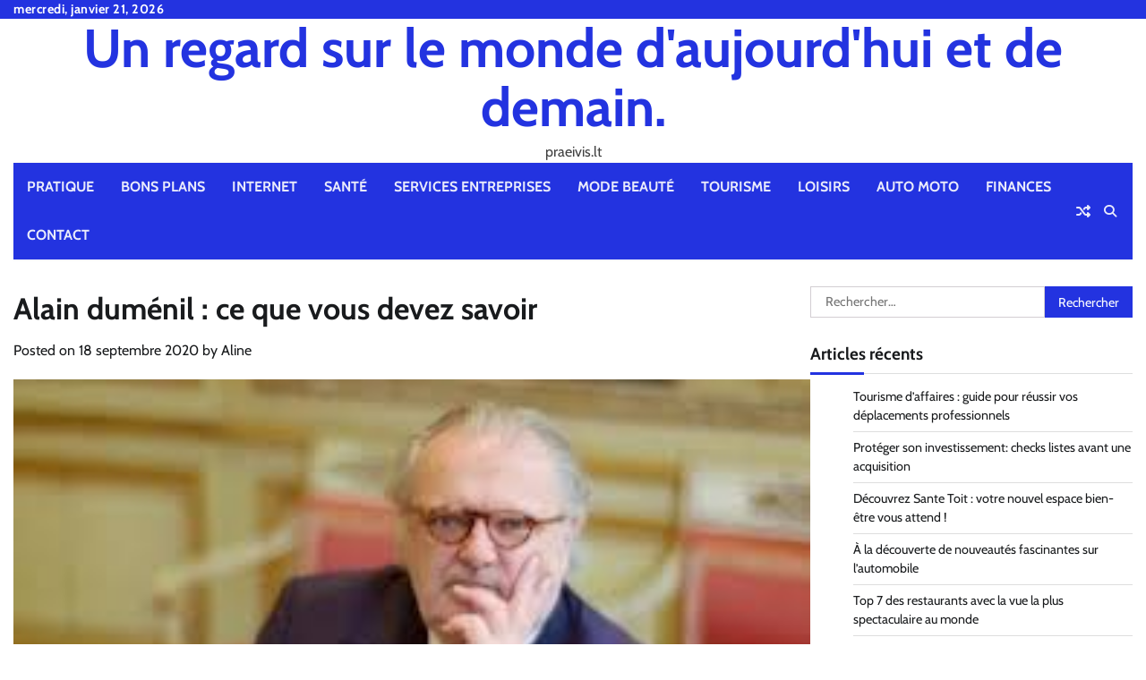

--- FILE ---
content_type: text/html; charset=UTF-8
request_url: https://praeivis.lt/alain-dumenil-ce-que-vous-devez-savoir/
body_size: 14206
content:
<!doctype html>
<html dir="ltr" lang="fr-FR" prefix="og: https://ogp.me/ns#">
<head>
	<meta charset="UTF-8">
	<meta name="viewport" content="width=device-width, initial-scale=1">
	<link rel="profile" href="https://gmpg.org/xfn/11">

	<title>Alain duménil : ce que vous devez savoir - praeivis.lt</title>

		<!-- All in One SEO 4.9.3 - aioseo.com -->
	<meta name="description" content="Âgé de 71 ans et né à Neuilly-sur-Seine, Alain Duménil est le cliché parfait de l’homme d’affaires accompli qui, grâce à son don d’investir dans le marché immobilier, a réussi à monter très haut. Homme discret, c’est un magnat de la finance avec une fortune estimée à plus de 400 millions d’euros. Selon le magazine" />
	<meta name="robots" content="max-image-preview:large" />
	<meta name="author" content="Aline"/>
	<meta name="google-site-verification" content="Dgx0MM5enmG4xrlosdlQCUJZlL5EPqov5PcZw7zir5M" />
	<link rel="canonical" href="https://praeivis.lt/alain-dumenil-ce-que-vous-devez-savoir/" />
	<meta name="generator" content="All in One SEO (AIOSEO) 4.9.3" />
		<meta property="og:locale" content="fr_FR" />
		<meta property="og:site_name" content="Un regard sur le monde d&#039;aujourd&#039;hui et de demain. - praeivis.lt" />
		<meta property="og:type" content="article" />
		<meta property="og:title" content="Alain duménil : ce que vous devez savoir - praeivis.lt" />
		<meta property="og:description" content="Âgé de 71 ans et né à Neuilly-sur-Seine, Alain Duménil est le cliché parfait de l’homme d’affaires accompli qui, grâce à son don d’investir dans le marché immobilier, a réussi à monter très haut. Homme discret, c’est un magnat de la finance avec une fortune estimée à plus de 400 millions d’euros. Selon le magazine" />
		<meta property="og:url" content="https://praeivis.lt/alain-dumenil-ce-que-vous-devez-savoir/" />
		<meta property="article:published_time" content="2020-09-18T17:51:58+00:00" />
		<meta property="article:modified_time" content="2020-09-22T17:54:24+00:00" />
		<meta name="twitter:card" content="summary_large_image" />
		<meta name="twitter:title" content="Alain duménil : ce que vous devez savoir - praeivis.lt" />
		<meta name="twitter:description" content="Âgé de 71 ans et né à Neuilly-sur-Seine, Alain Duménil est le cliché parfait de l’homme d’affaires accompli qui, grâce à son don d’investir dans le marché immobilier, a réussi à monter très haut. Homme discret, c’est un magnat de la finance avec une fortune estimée à plus de 400 millions d’euros. Selon le magazine" />
		<script type="application/ld+json" class="aioseo-schema">
			{"@context":"https:\/\/schema.org","@graph":[{"@type":"BlogPosting","@id":"https:\/\/praeivis.lt\/alain-dumenil-ce-que-vous-devez-savoir\/#blogposting","name":"Alain dum\u00e9nil : ce que vous devez savoir - praeivis.lt","headline":"Alain dum\u00e9nil : ce que vous devez savoir","author":{"@id":"##author"},"publisher":{"@id":"https:\/\/praeivis.lt\/#organization"},"image":{"@type":"ImageObject","url":"https:\/\/praeivis.lt\/wp-content\/uploads\/2020\/09\/Alain-dumenil-ce-que-vous-devez-savoir.jpg","width":275,"height":183,"caption":"Alain dum\u00e9nil : ce que vous devez savoir"},"datePublished":"2020-09-18T19:51:58+02:00","dateModified":"2020-09-22T19:54:24+02:00","inLanguage":"fr-FR","mainEntityOfPage":{"@id":"https:\/\/praeivis.lt\/alain-dumenil-ce-que-vous-devez-savoir\/#webpage"},"isPartOf":{"@id":"https:\/\/praeivis.lt\/alain-dumenil-ce-que-vous-devez-savoir\/#webpage"},"articleSection":"Pratique"},{"@type":"BreadcrumbList","@id":"https:\/\/praeivis.lt\/alain-dumenil-ce-que-vous-devez-savoir\/#breadcrumblist","itemListElement":[{"@type":"ListItem","@id":"https:\/\/praeivis.lt#listItem","position":1,"name":"Accueil","item":"https:\/\/praeivis.lt","nextItem":{"@type":"ListItem","@id":"https:\/\/praeivis.lt\/category\/pratique\/#listItem","name":"Pratique"}},{"@type":"ListItem","@id":"https:\/\/praeivis.lt\/category\/pratique\/#listItem","position":2,"name":"Pratique","item":"https:\/\/praeivis.lt\/category\/pratique\/","nextItem":{"@type":"ListItem","@id":"https:\/\/praeivis.lt\/alain-dumenil-ce-que-vous-devez-savoir\/#listItem","name":"Alain dum\u00e9nil : ce que vous devez savoir"},"previousItem":{"@type":"ListItem","@id":"https:\/\/praeivis.lt#listItem","name":"Accueil"}},{"@type":"ListItem","@id":"https:\/\/praeivis.lt\/alain-dumenil-ce-que-vous-devez-savoir\/#listItem","position":3,"name":"Alain dum\u00e9nil : ce que vous devez savoir","previousItem":{"@type":"ListItem","@id":"https:\/\/praeivis.lt\/category\/pratique\/#listItem","name":"Pratique"}}]},{"@type":"Organization","@id":"https:\/\/praeivis.lt\/#organization","name":"Un regard sur le monde d'aujourd'hui et de demain.","description":"praeivis.lt","url":"https:\/\/praeivis.lt\/","logo":{"@type":"ImageObject","url":"https:\/\/praeivis.lt\/wp-content\/uploads\/2018\/11\/abstract-267046_1280-e1636016113236.png","@id":"https:\/\/praeivis.lt\/alain-dumenil-ce-que-vous-devez-savoir\/#organizationLogo","width":250,"height":188,"caption":"fond"},"image":{"@id":"https:\/\/praeivis.lt\/alain-dumenil-ce-que-vous-devez-savoir\/#organizationLogo"}},{"@type":"Person","@id":"##author","url":"#","name":"Aline"},{"@type":"WebPage","@id":"https:\/\/praeivis.lt\/alain-dumenil-ce-que-vous-devez-savoir\/#webpage","url":"https:\/\/praeivis.lt\/alain-dumenil-ce-que-vous-devez-savoir\/","name":"Alain dum\u00e9nil : ce que vous devez savoir - praeivis.lt","description":"\u00c2g\u00e9 de 71 ans et n\u00e9 \u00e0 Neuilly-sur-Seine, Alain Dum\u00e9nil est le clich\u00e9 parfait de l\u2019homme d\u2019affaires accompli qui, gr\u00e2ce \u00e0 son don d\u2019investir dans le march\u00e9 immobilier, a r\u00e9ussi \u00e0 monter tr\u00e8s haut. Homme discret, c\u2019est un magnat de la finance avec une fortune estim\u00e9e \u00e0 plus de 400 millions d\u2019euros. Selon le magazine","inLanguage":"fr-FR","isPartOf":{"@id":"https:\/\/praeivis.lt\/#website"},"breadcrumb":{"@id":"https:\/\/praeivis.lt\/alain-dumenil-ce-que-vous-devez-savoir\/#breadcrumblist"},"author":{"@id":"##author"},"creator":{"@id":"##author"},"image":{"@type":"ImageObject","url":"https:\/\/praeivis.lt\/wp-content\/uploads\/2020\/09\/Alain-dumenil-ce-que-vous-devez-savoir.jpg","@id":"https:\/\/praeivis.lt\/alain-dumenil-ce-que-vous-devez-savoir\/#mainImage","width":275,"height":183,"caption":"Alain dum\u00e9nil : ce que vous devez savoir"},"primaryImageOfPage":{"@id":"https:\/\/praeivis.lt\/alain-dumenil-ce-que-vous-devez-savoir\/#mainImage"},"datePublished":"2020-09-18T19:51:58+02:00","dateModified":"2020-09-22T19:54:24+02:00"},{"@type":"WebSite","@id":"https:\/\/praeivis.lt\/#website","url":"https:\/\/praeivis.lt\/","name":"Un regard sur le monde d'aujourd'hui et de demain.","description":"praeivis.lt","inLanguage":"fr-FR","publisher":{"@id":"https:\/\/praeivis.lt\/#organization"}}]}
		</script>
		<!-- All in One SEO -->

<link rel='dns-prefetch' href='//www.googletagmanager.com' />
<link rel="alternate" type="application/rss+xml" title="Un regard sur le monde d&#039;aujourd&#039;hui et de demain. &raquo; Flux" href="https://praeivis.lt/feed/" />
<link rel="alternate" type="application/rss+xml" title="Un regard sur le monde d&#039;aujourd&#039;hui et de demain. &raquo; Flux des commentaires" href="https://praeivis.lt/comments/feed/" />
<link rel="alternate" type="application/rss+xml" title="Un regard sur le monde d&#039;aujourd&#039;hui et de demain. &raquo; Alain duménil : ce que vous devez savoir Flux des commentaires" href="https://praeivis.lt/alain-dumenil-ce-que-vous-devez-savoir/feed/" />
<link rel="alternate" title="oEmbed (JSON)" type="application/json+oembed" href="https://praeivis.lt/wp-json/oembed/1.0/embed?url=https%3A%2F%2Fpraeivis.lt%2Falain-dumenil-ce-que-vous-devez-savoir%2F" />
<link rel="alternate" title="oEmbed (XML)" type="text/xml+oembed" href="https://praeivis.lt/wp-json/oembed/1.0/embed?url=https%3A%2F%2Fpraeivis.lt%2Falain-dumenil-ce-que-vous-devez-savoir%2F&#038;format=xml" />
<style id='wp-img-auto-sizes-contain-inline-css'>
img:is([sizes=auto i],[sizes^="auto," i]){contain-intrinsic-size:3000px 1500px}
/*# sourceURL=wp-img-auto-sizes-contain-inline-css */
</style>

<link rel='stylesheet' id='flex-posts-css' href='https://praeivis.lt/wp-content/plugins/flex-posts/public/css/flex-posts.min.css?ver=1.12.0' media='all' />
<style id='wp-emoji-styles-inline-css'>

	img.wp-smiley, img.emoji {
		display: inline !important;
		border: none !important;
		box-shadow: none !important;
		height: 1em !important;
		width: 1em !important;
		margin: 0 0.07em !important;
		vertical-align: -0.1em !important;
		background: none !important;
		padding: 0 !important;
	}
/*# sourceURL=wp-emoji-styles-inline-css */
</style>
<style id='classic-theme-styles-inline-css'>
/*! This file is auto-generated */
.wp-block-button__link{color:#fff;background-color:#32373c;border-radius:9999px;box-shadow:none;text-decoration:none;padding:calc(.667em + 2px) calc(1.333em + 2px);font-size:1.125em}.wp-block-file__button{background:#32373c;color:#fff;text-decoration:none}
/*# sourceURL=/wp-includes/css/classic-themes.min.css */
</style>
<link rel='stylesheet' id='widgetopts-styles-css' href='https://praeivis.lt/wp-content/plugins/widget-options/assets/css/widget-options.css?ver=4.1.3' media='all' />
<link rel='stylesheet' id='random-news-fonts-css' href='https://praeivis.lt/wp-content/fonts/ee786ec19ab888943955dee0b7035a1f.css' media='all' />
<link rel='stylesheet' id='random-news-slick-style-css' href='https://praeivis.lt/wp-content/themes/random-news/assets/css/slick.min.css?ver=1.8.0' media='all' />
<link rel='stylesheet' id='random-news-fontawesome-style-css' href='https://praeivis.lt/wp-content/themes/random-news/assets/css/fontawesome.min.css?ver=6.4.2' media='all' />
<link rel='stylesheet' id='random-news-endless-river-style-css' href='https://praeivis.lt/wp-content/themes/random-news/assets/css/endless-river.min.css?ver=1.8.0' media='all' />
<link rel='stylesheet' id='random-news-blocks-style-css' href='https://praeivis.lt/wp-content/themes/random-news/assets/css/blocks.min.css?ver=a83e0b9ab5b61d4322914d39e28d9692' media='all' />
<link rel='stylesheet' id='random-news-style-css' href='https://praeivis.lt/wp-content/themes/random-news/style.css?ver=1.0.5' media='all' />
<script src="https://praeivis.lt/wp-includes/js/jquery/jquery.min.js?ver=3.7.1" id="jquery-core-js"></script>
<script src="https://praeivis.lt/wp-includes/js/jquery/jquery-migrate.min.js?ver=3.4.1" id="jquery-migrate-js"></script>

<!-- Extrait de code de la balise Google (gtag.js) ajouté par Site Kit -->
<!-- Extrait Google Analytics ajouté par Site Kit -->
<script src="https://www.googletagmanager.com/gtag/js?id=G-V9P7M0SHKS" id="google_gtagjs-js" async></script>
<script id="google_gtagjs-js-after">
window.dataLayer = window.dataLayer || [];function gtag(){dataLayer.push(arguments);}
gtag("set","linker",{"domains":["praeivis.lt"]});
gtag("js", new Date());
gtag("set", "developer_id.dZTNiMT", true);
gtag("config", "G-V9P7M0SHKS");
//# sourceURL=google_gtagjs-js-after
</script>
<link rel="https://api.w.org/" href="https://praeivis.lt/wp-json/" /><link rel="alternate" title="JSON" type="application/json" href="https://praeivis.lt/wp-json/wp/v2/posts/711" /><!-- Advance Canonical URL (Basic) --><link rel="canonical" href="https://praeivis.lt/alain-dumenil-ce-que-vous-devez-savoir/"><!-- Advance Canonical URL --><meta name="generator" content="Site Kit by Google 1.170.0" /><link rel="pingback" href="https://praeivis.lt/xmlrpc.php">
<style type="text/css" id="breadcrumb-trail-css">.trail-items li:not(:last-child):after {content: "/";}</style>
	<style type="text/css">

		/* Site title and tagline color css */
		.site-title a{
			color: #2333e0;
		}
		.site-description {
			color: #404040;
		}
		/* End Site title and tagline color css */

		/*Typography CSS*/

		
		
		
		
	/*End Typography CSS*/

</style>

	<style>.recentcomments a{display:inline !important;padding:0 !important;margin:0 !important;}</style><link rel="icon" href="https://praeivis.lt/wp-content/uploads/2021/07/cropped-Tout-savoir-sur-lhebergement-Odoo-3-e1630316965641-32x32.jpg" sizes="32x32" />
<link rel="icon" href="https://praeivis.lt/wp-content/uploads/2021/07/cropped-Tout-savoir-sur-lhebergement-Odoo-3-e1630316965641-192x192.jpg" sizes="192x192" />
<link rel="apple-touch-icon" href="https://praeivis.lt/wp-content/uploads/2021/07/cropped-Tout-savoir-sur-lhebergement-Odoo-3-e1630316965641-180x180.jpg" />
<meta name="msapplication-TileImage" content="https://praeivis.lt/wp-content/uploads/2021/07/cropped-Tout-savoir-sur-lhebergement-Odoo-3-e1630316965641-270x270.jpg" />
<style id='global-styles-inline-css'>
:root{--wp--preset--aspect-ratio--square: 1;--wp--preset--aspect-ratio--4-3: 4/3;--wp--preset--aspect-ratio--3-4: 3/4;--wp--preset--aspect-ratio--3-2: 3/2;--wp--preset--aspect-ratio--2-3: 2/3;--wp--preset--aspect-ratio--16-9: 16/9;--wp--preset--aspect-ratio--9-16: 9/16;--wp--preset--color--black: #000000;--wp--preset--color--cyan-bluish-gray: #abb8c3;--wp--preset--color--white: #ffffff;--wp--preset--color--pale-pink: #f78da7;--wp--preset--color--vivid-red: #cf2e2e;--wp--preset--color--luminous-vivid-orange: #ff6900;--wp--preset--color--luminous-vivid-amber: #fcb900;--wp--preset--color--light-green-cyan: #7bdcb5;--wp--preset--color--vivid-green-cyan: #00d084;--wp--preset--color--pale-cyan-blue: #8ed1fc;--wp--preset--color--vivid-cyan-blue: #0693e3;--wp--preset--color--vivid-purple: #9b51e0;--wp--preset--gradient--vivid-cyan-blue-to-vivid-purple: linear-gradient(135deg,rgb(6,147,227) 0%,rgb(155,81,224) 100%);--wp--preset--gradient--light-green-cyan-to-vivid-green-cyan: linear-gradient(135deg,rgb(122,220,180) 0%,rgb(0,208,130) 100%);--wp--preset--gradient--luminous-vivid-amber-to-luminous-vivid-orange: linear-gradient(135deg,rgb(252,185,0) 0%,rgb(255,105,0) 100%);--wp--preset--gradient--luminous-vivid-orange-to-vivid-red: linear-gradient(135deg,rgb(255,105,0) 0%,rgb(207,46,46) 100%);--wp--preset--gradient--very-light-gray-to-cyan-bluish-gray: linear-gradient(135deg,rgb(238,238,238) 0%,rgb(169,184,195) 100%);--wp--preset--gradient--cool-to-warm-spectrum: linear-gradient(135deg,rgb(74,234,220) 0%,rgb(151,120,209) 20%,rgb(207,42,186) 40%,rgb(238,44,130) 60%,rgb(251,105,98) 80%,rgb(254,248,76) 100%);--wp--preset--gradient--blush-light-purple: linear-gradient(135deg,rgb(255,206,236) 0%,rgb(152,150,240) 100%);--wp--preset--gradient--blush-bordeaux: linear-gradient(135deg,rgb(254,205,165) 0%,rgb(254,45,45) 50%,rgb(107,0,62) 100%);--wp--preset--gradient--luminous-dusk: linear-gradient(135deg,rgb(255,203,112) 0%,rgb(199,81,192) 50%,rgb(65,88,208) 100%);--wp--preset--gradient--pale-ocean: linear-gradient(135deg,rgb(255,245,203) 0%,rgb(182,227,212) 50%,rgb(51,167,181) 100%);--wp--preset--gradient--electric-grass: linear-gradient(135deg,rgb(202,248,128) 0%,rgb(113,206,126) 100%);--wp--preset--gradient--midnight: linear-gradient(135deg,rgb(2,3,129) 0%,rgb(40,116,252) 100%);--wp--preset--font-size--small: 12px;--wp--preset--font-size--medium: 20px;--wp--preset--font-size--large: 36px;--wp--preset--font-size--x-large: 42px;--wp--preset--font-size--regular: 16px;--wp--preset--font-size--larger: 36px;--wp--preset--font-size--huge: 48px;--wp--preset--spacing--20: 0.44rem;--wp--preset--spacing--30: 0.67rem;--wp--preset--spacing--40: 1rem;--wp--preset--spacing--50: 1.5rem;--wp--preset--spacing--60: 2.25rem;--wp--preset--spacing--70: 3.38rem;--wp--preset--spacing--80: 5.06rem;--wp--preset--shadow--natural: 6px 6px 9px rgba(0, 0, 0, 0.2);--wp--preset--shadow--deep: 12px 12px 50px rgba(0, 0, 0, 0.4);--wp--preset--shadow--sharp: 6px 6px 0px rgba(0, 0, 0, 0.2);--wp--preset--shadow--outlined: 6px 6px 0px -3px rgb(255, 255, 255), 6px 6px rgb(0, 0, 0);--wp--preset--shadow--crisp: 6px 6px 0px rgb(0, 0, 0);}:where(.is-layout-flex){gap: 0.5em;}:where(.is-layout-grid){gap: 0.5em;}body .is-layout-flex{display: flex;}.is-layout-flex{flex-wrap: wrap;align-items: center;}.is-layout-flex > :is(*, div){margin: 0;}body .is-layout-grid{display: grid;}.is-layout-grid > :is(*, div){margin: 0;}:where(.wp-block-columns.is-layout-flex){gap: 2em;}:where(.wp-block-columns.is-layout-grid){gap: 2em;}:where(.wp-block-post-template.is-layout-flex){gap: 1.25em;}:where(.wp-block-post-template.is-layout-grid){gap: 1.25em;}.has-black-color{color: var(--wp--preset--color--black) !important;}.has-cyan-bluish-gray-color{color: var(--wp--preset--color--cyan-bluish-gray) !important;}.has-white-color{color: var(--wp--preset--color--white) !important;}.has-pale-pink-color{color: var(--wp--preset--color--pale-pink) !important;}.has-vivid-red-color{color: var(--wp--preset--color--vivid-red) !important;}.has-luminous-vivid-orange-color{color: var(--wp--preset--color--luminous-vivid-orange) !important;}.has-luminous-vivid-amber-color{color: var(--wp--preset--color--luminous-vivid-amber) !important;}.has-light-green-cyan-color{color: var(--wp--preset--color--light-green-cyan) !important;}.has-vivid-green-cyan-color{color: var(--wp--preset--color--vivid-green-cyan) !important;}.has-pale-cyan-blue-color{color: var(--wp--preset--color--pale-cyan-blue) !important;}.has-vivid-cyan-blue-color{color: var(--wp--preset--color--vivid-cyan-blue) !important;}.has-vivid-purple-color{color: var(--wp--preset--color--vivid-purple) !important;}.has-black-background-color{background-color: var(--wp--preset--color--black) !important;}.has-cyan-bluish-gray-background-color{background-color: var(--wp--preset--color--cyan-bluish-gray) !important;}.has-white-background-color{background-color: var(--wp--preset--color--white) !important;}.has-pale-pink-background-color{background-color: var(--wp--preset--color--pale-pink) !important;}.has-vivid-red-background-color{background-color: var(--wp--preset--color--vivid-red) !important;}.has-luminous-vivid-orange-background-color{background-color: var(--wp--preset--color--luminous-vivid-orange) !important;}.has-luminous-vivid-amber-background-color{background-color: var(--wp--preset--color--luminous-vivid-amber) !important;}.has-light-green-cyan-background-color{background-color: var(--wp--preset--color--light-green-cyan) !important;}.has-vivid-green-cyan-background-color{background-color: var(--wp--preset--color--vivid-green-cyan) !important;}.has-pale-cyan-blue-background-color{background-color: var(--wp--preset--color--pale-cyan-blue) !important;}.has-vivid-cyan-blue-background-color{background-color: var(--wp--preset--color--vivid-cyan-blue) !important;}.has-vivid-purple-background-color{background-color: var(--wp--preset--color--vivid-purple) !important;}.has-black-border-color{border-color: var(--wp--preset--color--black) !important;}.has-cyan-bluish-gray-border-color{border-color: var(--wp--preset--color--cyan-bluish-gray) !important;}.has-white-border-color{border-color: var(--wp--preset--color--white) !important;}.has-pale-pink-border-color{border-color: var(--wp--preset--color--pale-pink) !important;}.has-vivid-red-border-color{border-color: var(--wp--preset--color--vivid-red) !important;}.has-luminous-vivid-orange-border-color{border-color: var(--wp--preset--color--luminous-vivid-orange) !important;}.has-luminous-vivid-amber-border-color{border-color: var(--wp--preset--color--luminous-vivid-amber) !important;}.has-light-green-cyan-border-color{border-color: var(--wp--preset--color--light-green-cyan) !important;}.has-vivid-green-cyan-border-color{border-color: var(--wp--preset--color--vivid-green-cyan) !important;}.has-pale-cyan-blue-border-color{border-color: var(--wp--preset--color--pale-cyan-blue) !important;}.has-vivid-cyan-blue-border-color{border-color: var(--wp--preset--color--vivid-cyan-blue) !important;}.has-vivid-purple-border-color{border-color: var(--wp--preset--color--vivid-purple) !important;}.has-vivid-cyan-blue-to-vivid-purple-gradient-background{background: var(--wp--preset--gradient--vivid-cyan-blue-to-vivid-purple) !important;}.has-light-green-cyan-to-vivid-green-cyan-gradient-background{background: var(--wp--preset--gradient--light-green-cyan-to-vivid-green-cyan) !important;}.has-luminous-vivid-amber-to-luminous-vivid-orange-gradient-background{background: var(--wp--preset--gradient--luminous-vivid-amber-to-luminous-vivid-orange) !important;}.has-luminous-vivid-orange-to-vivid-red-gradient-background{background: var(--wp--preset--gradient--luminous-vivid-orange-to-vivid-red) !important;}.has-very-light-gray-to-cyan-bluish-gray-gradient-background{background: var(--wp--preset--gradient--very-light-gray-to-cyan-bluish-gray) !important;}.has-cool-to-warm-spectrum-gradient-background{background: var(--wp--preset--gradient--cool-to-warm-spectrum) !important;}.has-blush-light-purple-gradient-background{background: var(--wp--preset--gradient--blush-light-purple) !important;}.has-blush-bordeaux-gradient-background{background: var(--wp--preset--gradient--blush-bordeaux) !important;}.has-luminous-dusk-gradient-background{background: var(--wp--preset--gradient--luminous-dusk) !important;}.has-pale-ocean-gradient-background{background: var(--wp--preset--gradient--pale-ocean) !important;}.has-electric-grass-gradient-background{background: var(--wp--preset--gradient--electric-grass) !important;}.has-midnight-gradient-background{background: var(--wp--preset--gradient--midnight) !important;}.has-small-font-size{font-size: var(--wp--preset--font-size--small) !important;}.has-medium-font-size{font-size: var(--wp--preset--font-size--medium) !important;}.has-large-font-size{font-size: var(--wp--preset--font-size--large) !important;}.has-x-large-font-size{font-size: var(--wp--preset--font-size--x-large) !important;}
/*# sourceURL=global-styles-inline-css */
</style>
</head>

<body data-rsssl=1 class="wp-singular post-template-default single single-post postid-711 single-format-standard wp-embed-responsive wp-theme-random-news light-mode section-header-1 right-sidebar">
		<div id="page" class="site">
		<a class="skip-link screen-reader-text" href="#primary-content">Skip to content</a>

		<div id="loader">
			<div class="loader-container">
				<div id="preloader">
					<div class="pre-loader-7"></div>
				</div>
			</div>
		</div><!-- #loader -->

		<header id="masthead" class="site-header">
							<div class="top-header">
					<div class="theme-wrapper">
						<div class="top-header-wrap">
							<div class="left-side">
								<div class="top-info">
									mercredi, janvier 21, 2026								</div>
							</div>

							<div class="right-side">
								<div class="social-icons">
																	</div>
							</div>
						</div>
					</div>
				</div>
						<div class="middle-header " style="background-image: url('')">
				<div class="theme-wrapper">

					<div class="middle-header-wrap no-advertisement_image">

						<div class="site-branding">
							
								<div class="site-identity">
																		<p class="site-title"><a href="https://praeivis.lt/" rel="home">Un regard sur le monde d&#039;aujourd&#039;hui et de demain.</a></p>
																		<p class="site-description">praeivis.lt</p>
																</div>

												</div><!-- .site-branding -->

				</div>
			</div>
		</div>
		<div class="header-outer-wrapper">
			<div class="adore-header">
				<div class="theme-wrapper">
					<div class="header-wrapper">

						<div class="header-nav-search">
							<div class="header-navigation">
								<nav id="site-navigation" class="main-navigation">
									<button class="menu-toggle" aria-controls="primary-menu" aria-expanded="false">
										<span></span>
										<span></span>
										<span></span>
									</button>
									<div class="menu-menu-principal-container"><ul id="primary-menu" class="menu"><li id="menu-item-2187" class="menu-item menu-item-type-taxonomy menu-item-object-category current-post-ancestor current-menu-parent current-post-parent menu-item-2187"><a href="https://praeivis.lt/category/pratique/">Pratique</a></li>
<li id="menu-item-2188" class="menu-item menu-item-type-taxonomy menu-item-object-category menu-item-2188"><a href="https://praeivis.lt/category/bons-plans/">Bons Plans</a></li>
<li id="menu-item-2189" class="menu-item menu-item-type-taxonomy menu-item-object-category menu-item-2189"><a href="https://praeivis.lt/category/internet/">Internet</a></li>
<li id="menu-item-2190" class="menu-item menu-item-type-taxonomy menu-item-object-category menu-item-2190"><a href="https://praeivis.lt/category/sante/">Santé</a></li>
<li id="menu-item-2191" class="menu-item menu-item-type-taxonomy menu-item-object-category menu-item-2191"><a href="https://praeivis.lt/category/services-entreprises/">Services entreprises</a></li>
<li id="menu-item-2192" class="menu-item menu-item-type-taxonomy menu-item-object-category menu-item-2192"><a href="https://praeivis.lt/category/mode-beaute/">Mode Beauté</a></li>
<li id="menu-item-2193" class="menu-item menu-item-type-taxonomy menu-item-object-category menu-item-2193"><a href="https://praeivis.lt/category/tourisme/">Tourisme</a></li>
<li id="menu-item-2194" class="menu-item menu-item-type-taxonomy menu-item-object-category menu-item-2194"><a href="https://praeivis.lt/category/loisirs/">Loisirs</a></li>
<li id="menu-item-2195" class="menu-item menu-item-type-taxonomy menu-item-object-category menu-item-2195"><a href="https://praeivis.lt/category/auto-moto/">Auto Moto</a></li>
<li id="menu-item-2196" class="menu-item menu-item-type-taxonomy menu-item-object-category menu-item-2196"><a href="https://praeivis.lt/category/finances/">Finances</a></li>
<li id="menu-item-2476" class="menu-item menu-item-type-custom menu-item-object-custom menu-item-2476"><a href="https://consultant-referencement-seo.com/contactez-nous/?o=praeivis.lt">Contact</a></li>
</ul></div>								</nav><!-- #site-navigation -->
							</div>

							<div class="header-end">
																	<div class="display-random-post">
																						<a href="https://praeivis.lt/maitriser-le-darija-marocain/" title="View Random Post">
													<i class="fas fa-random"></i>
												</a>
																					</div>
																<div class="navigation-search">
									<div class="navigation-search-wrap">
										<a href="#" title="Search" class="navigation-search-icon">
											<i class="fa fa-search"></i>
										</a>
										<div class="navigation-search-form">
											<form role="search" method="get" class="search-form" action="https://praeivis.lt/">
				<label>
					<span class="screen-reader-text">Rechercher :</span>
					<input type="search" class="search-field" placeholder="Rechercher…" value="" name="s" />
				</label>
				<input type="submit" class="search-submit" value="Rechercher" />
			</form>										</div>
									</div>
								</div>
							</div>
						</div>
					</div>
				</div>
			</div>
		</div>
	</header><!-- #masthead -->

	<div id="primary-content" class="primary-content">

		
			<div id="content" class="site-content theme-wrapper">
				<div class="theme-wrap">

				
<main id="primary" class="site-main">

	
<article id="post-711" class="post-711 post type-post status-publish format-standard has-post-thumbnail hentry category-pratique">
			<header class="entry-header">
			<h1 class="entry-title">Alain duménil : ce que vous devez savoir</h1>		</header><!-- .entry-header -->
					<div class="entry-meta">
				<span class="posted-on">Posted on <a href="https://praeivis.lt/alain-dumenil-ce-que-vous-devez-savoir/" rel="bookmark"><time class="entry-date published" datetime="2020-09-18T19:51:58+02:00">18 septembre 2020</time><time class="updated" datetime="2020-09-22T19:54:24+02:00">22 septembre 2020</time></a></span><span class="byline"> by <span class="author vcard"><a class="url fn n" href="#">Aline</a></span></span>			</div><!-- .entry-meta -->
				
	
		<div class="post-thumbnail">
			<img width="275" height="183" src="https://praeivis.lt/wp-content/uploads/2020/09/Alain-dumenil-ce-que-vous-devez-savoir.jpg" class="attachment-post-thumbnail size-post-thumbnail wp-post-image" alt="Alain duménil : ce que vous devez savoir" decoding="async" fetchpriority="high" />		</div><!-- .post-thumbnail -->

		
	<div class="entry-content">
		<p>Âgé de 71 ans et né à Neuilly-sur-Seine, Alain Duménil est le cliché parfait de l’homme d’affaires accompli qui, grâce à son don d’investir dans le marché immobilier, a réussi à monter très haut. Homme discret, c’est un magnat de la finance avec une fortune estimée à plus de 400 millions d’euros. Selon le magazine « Challenges »au 90e rang national. Dans cet article, vous allez découvrir qui est Alain Duménil et son incroyable carrière.<span id="more-711"></span></p>
<h2>Qui est Alain Duménil ?</h2>
<p><a href="https://paradisfj.info/spip.php?article7908&amp;lang=fr"><strong>Alain Dumenil</strong></a> n’est pas un homme à l’air libre de milliardaire. Il est très discret. Cet homme d’affaires français vivant en Suisse est l’une des plus grandes fortunes de France. Il a une fortune d’environ un milliard d’euros. AlainDuménil est un homme d’affaires à la réputation plutôt flatteuse. Il ne fait pas partie de ces industriels sans foi ni loi habitués aux coups merdiques.</p>
<p>En affaires, sa plus grande qualité est d’acheter de petites entreprises en faillite et de les revendre quelques années plus tard à des prix élevés. Il le fait dans les règles et le tout sans se faire d’ennemis. Ces techniques sont pratiquées depuis longtemps dans les banques et les entreprises, mais aujourd’hui le milliardaire aimerait aussi les reproduire dans le luxe.</p>
<h2>La carrière incroyable d’Alain Duménil</h2>
<p>La carrière d’Alain Duménil n’a pas commencé dans le monde industriel. Tout a commencé en 1975 quand Alain Duménil, encore jeune et à peine diplômé d’HEC, a repris la société de courtage bancaire de son père, qui venait de murir d’une mort subite. Immédiatement après avoir pris le pouvoir au sein de l’entreprise, le jeune Duménil n’a pas tardé à la transformer en banque. Plus tard, l’entreprise prospérera bientôt.</p>
<p>Il faut noter qu’à l’époque, les marchés <a href="https://praeivis.lt/finance-et-patrimoine-les-investissement-les-plus-interessants/">financiers</a> ressemblaient au Far West et il ne restait plus qu’à avoir de bonnes idées pour faire fortune. Cependant, le jeune Duménil ne cherche pas à bâtir un empire. En 1987, il introduit sa bourse auprès de la banque puis, quelque temps plus tard, revend ses actions au profit de l’Italien Carlo Benedetti. Dans les années 1990, Alain Duménil entre sur le marché immobilier et se constitue un solide portefeuille de bureaux et de logements.</p>
<p>Dans les années 2000, son patrimoine a été multiplié par trois. Suite à cela, il se donne un nouvel objectif et se lance dans le luxe. Après s’être associé au groupe de designers Alliance, il a acheté des marques comme Jean Louis Scherrer, Francesco Smalto et Stéphane Kélian. En fait, son idée était de construire un groupe intermédiaire qui ne ciblerait que les femmes de 40 et 50 ans délaissées par les groupes de design français.</p>
<p>Il faut aussi dire qu’il est propriétaire d’une maison d’édition et a déjà publié plusieurs livres de nos jours. Il était également propriétaire du <a href="https://fr.wikipedia.org/wiki/Th%C3%A9%C3%A2tre">théâtre</a> parisien, rue Blanche. Contrairement à d’autres collectionneurs d’art contemporain, Alain Duménil est très discret et ne cherche pas du tout à faire la une de la presse dite scandaleuse. Il est donc un parfait exemple du self-made-man.</p>
	</div><!-- .entry-content -->
	<footer class="entry-footer">
		<span class="cat-links">Posted in <a href="https://praeivis.lt/category/pratique/" rel="category tag">Pratique</a></span>	</footer><!-- .entry-footer -->
</article><!-- #post-711 -->

	<nav class="navigation post-navigation" aria-label="Publications">
		<h2 class="screen-reader-text">Navigation de l’article</h2>
		<div class="nav-links"><div class="nav-previous"><a href="https://praeivis.lt/quel-type-de-domiciliation-pour-une-sasu/" rel="prev"><span class="nav-subtitle">Previous:</span> <span class="nav-title">Quel type de domiciliation pour une SASU ?</span></a></div><div class="nav-next"><a href="https://praeivis.lt/tout-savoir-sur-la-couverture-de-pare-brise/" rel="next"><span class="nav-subtitle">Next:</span> <span class="nav-title">Tout savoir sur la couverture de pare-brise</span></a></div></div>
	</nav>					<div class="related-posts">
						<h2>Related Posts</h2>
						<div class="theme-archive-layout grid-layout grid-column-3">
															<article id="post-2993" class="post-2993 post type-post status-publish format-standard has-post-thumbnail hentry category-pratique tag-imprimerie">
									<div class="post-item post-grid">
										<div class="post-item-image">
											
		<div class="post-thumbnail">
			<img width="640" height="426" src="https://praeivis.lt/wp-content/uploads/2024/11/Comment-une-imprimerie-professionnelle-peut-elle-renforcer-votre-image-de-marque.jpg" class="attachment-post-thumbnail size-post-thumbnail wp-post-image" alt="Comment une imprimerie professionnelle peut-elle renforcer votre image de marque ?" decoding="async" srcset="https://praeivis.lt/wp-content/uploads/2024/11/Comment-une-imprimerie-professionnelle-peut-elle-renforcer-votre-image-de-marque.jpg 640w, https://praeivis.lt/wp-content/uploads/2024/11/Comment-une-imprimerie-professionnelle-peut-elle-renforcer-votre-image-de-marque-300x200.jpg 300w" sizes="(max-width: 640px) 100vw, 640px" />		</div><!-- .post-thumbnail -->

												</div>
										<div class="post-item-content">
											<div class="entry-cat no-bg">
												<ul class="post-categories">
	<li><a href="https://praeivis.lt/category/pratique/" rel="category tag">Pratique</a></li></ul>											</div>
											<h2 class="entry-title"><a href="https://praeivis.lt/renforcer-votre-image-de-marque-avec-une-imprimerie-pro/" rel="bookmark">Comment une imprimerie professionnelle peut-elle renforcer votre image de marque ?</a></h2>											<ul class="entry-meta">
												<li class="post-author"> <a href="#">Zozo</a></li>
												<li class="post-date"> <span class="far fa-calendar-alt"></span>18 novembre 2024</li>
												<li class="post-comment"> <span class="far fa-comment"></span>0</li>
											</ul>
											<div class="post-content">
												<p>Une imprimerie professionnelle joue un rôle essentiel dans la construction et le maintien de l&rsquo;image de marque. En offrant des services d&rsquo;impression de haute qualité, [&hellip;]</p>
											</div><!-- post-content -->
										</div>
									</div>
								</article>
																<article id="post-1786" class="post-1786 post type-post status-publish format-standard has-post-thumbnail hentry category-pratique">
									<div class="post-item post-grid">
										<div class="post-item-image">
											
		<div class="post-thumbnail">
			<img width="640" height="426" src="https://praeivis.lt/wp-content/uploads/2022/09/pavement-ga88f91d67_640.jpg" class="attachment-post-thumbnail size-post-thumbnail wp-post-image" alt="ciment" decoding="async" />		</div><!-- .post-thumbnail -->

												</div>
										<div class="post-item-content">
											<div class="entry-cat no-bg">
												<ul class="post-categories">
	<li><a href="https://praeivis.lt/category/pratique/" rel="category tag">Pratique</a></li></ul>											</div>
											<h2 class="entry-title"><a href="https://praeivis.lt/quelques-notions-a-savoir-sur-le-carreau-de-ciment/" rel="bookmark">Quelques notions à savoir sur le carreau de ciment</a></h2>											<ul class="entry-meta">
												<li class="post-author"> <a href="#">Jacques</a></li>
												<li class="post-date"> <span class="far fa-calendar-alt"></span>18 août 2022</li>
												<li class="post-comment"> <span class="far fa-comment"></span>0</li>
											</ul>
											<div class="post-content">
												<p>Très tendance, les carreaux de ciment ont de plus en plus de succès. Ils s&rsquo;imposent aujourd&rsquo;hui comme une excellente alternative au carrelage et ne manquent [&hellip;]</p>
											</div><!-- post-content -->
										</div>
									</div>
								</article>
																<article id="post-1898" class="post-1898 post type-post status-publish format-standard has-post-thumbnail hentry category-pratique">
									<div class="post-item post-grid">
										<div class="post-item-image">
											
		<div class="post-thumbnail">
			<img width="640" height="426" src="https://praeivis.lt/wp-content/uploads/2022/10/mini-camera-espion.jpg" class="attachment-post-thumbnail size-post-thumbnail wp-post-image" alt="mini caméra espion" decoding="async" loading="lazy" srcset="https://praeivis.lt/wp-content/uploads/2022/10/mini-camera-espion.jpg 640w, https://praeivis.lt/wp-content/uploads/2022/10/mini-camera-espion-300x200.jpg 300w" sizes="auto, (max-width: 640px) 100vw, 640px" />		</div><!-- .post-thumbnail -->

												</div>
										<div class="post-item-content">
											<div class="entry-cat no-bg">
												<ul class="post-categories">
	<li><a href="https://praeivis.lt/category/pratique/" rel="category tag">Pratique</a></li></ul>											</div>
											<h2 class="entry-title"><a href="https://praeivis.lt/la-mini-camera-espion-comment-bien-la-choisir/" rel="bookmark">La mini caméra espion : comment bien la choisir ?</a></h2>											<ul class="entry-meta">
												<li class="post-author"> <a href="#">Amine</a></li>
												<li class="post-date"> <span class="far fa-calendar-alt"></span>21 octobre 2022</li>
												<li class="post-comment"> <span class="far fa-comment"></span>0</li>
											</ul>
											<div class="post-content">
												<p>Depuis quelques années, l’utilisation des caméras espion est très répandue. Ce dispositif ultra discret est indiqué pour espionner en toute discrétion, enregistrer des vidéos, prendre [&hellip;]</p>
											</div><!-- post-content -->
										</div>
									</div>
								</article>
														</div>
					</div>
					
<div id="comments" class="comments-area">

		<div id="respond" class="comment-respond">
		<h3 id="reply-title" class="comment-reply-title">Laisser un commentaire <small><a rel="nofollow" id="cancel-comment-reply-link" href="/alain-dumenil-ce-que-vous-devez-savoir/#respond" style="display:none;">Annuler la réponse</a></small></h3><p class="must-log-in">Vous devez <a href="https://praeivis.lt/wp-login.php?redirect_to=https%3A%2F%2Fpraeivis.lt%2Falain-dumenil-ce-que-vous-devez-savoir%2F">vous connecter</a> pour publier un commentaire.</p>	</div><!-- #respond -->
	
</div><!-- #comments -->

	</main><!-- #main -->

	
<aside id="secondary" class="widget-area">
	<section id="search-2" class="widget widget_search"><form role="search" method="get" class="search-form" action="https://praeivis.lt/">
				<label>
					<span class="screen-reader-text">Rechercher :</span>
					<input type="search" class="search-field" placeholder="Rechercher…" value="" name="s" />
				</label>
				<input type="submit" class="search-submit" value="Rechercher" />
			</form></section>
		<section id="recent-posts-2" class="widget widget_recent_entries">
		<h2 class="widget-title">Articles récents</h2>
		<ul>
											<li>
					<a href="https://praeivis.lt/guide-tourisme-daffaires/">Tourisme d&rsquo;affaires : guide pour réussir vos déplacements professionnels</a>
									</li>
											<li>
					<a href="https://praeivis.lt/proteger-son-investissement/">Protéger son investissement: checks listes avant une acquisition</a>
									</li>
											<li>
					<a href="https://praeivis.lt/decouvrez-sante-toit/">Découvrez Sante Toit : votre nouvel espace bien-être vous attend !</a>
									</li>
											<li>
					<a href="https://praeivis.lt/nouveautes-fascinantes-sur-lautomobile/">À la découverte de nouveautés fascinantes sur l&rsquo;automobile</a>
									</li>
											<li>
					<a href="https://praeivis.lt/restaurants-vue-spectaculaire/">Top 7 des restaurants avec la vue la plus spectaculaire au monde</a>
									</li>
											<li>
					<a href="https://praeivis.lt/actualites-du-secteur-automobile/">Plongez au cœur de nos nouveautés et dernières actualités du secteur automobile</a>
									</li>
											<li>
					<a href="https://praeivis.lt/bienfaits-du-jus-de-grenade/">Les bienfaits méconnus du jus de grenade pour préserver la santé de votre prostate</a>
									</li>
											<li>
					<a href="https://praeivis.lt/comment-faire-pour-accelerer-mon-indemnisation-apres-mon-accident/">Comment faire pour accélérer mon indemnisation après mon accident ?</a>
									</li>
											<li>
					<a href="https://praeivis.lt/avantages-animation-de-noel-en-entreprise/">Les avantages d&rsquo;une animation de Noël en entreprise</a>
									</li>
											<li>
					<a href="https://praeivis.lt/entretien-accessoires-automobiles/">Entretien et nettoyage de vos accessoires automobiles : guide des meilleures méthodes</a>
									</li>
											<li>
					<a href="https://praeivis.lt/serre-tetes-tendance-2026/">Chic intemporel : la sélection de serre-têtes tendance 2026</a>
									</li>
											<li>
					<a href="https://praeivis.lt/pourquoi-utiliser-un-sac-longboard/">Pourquoi utiliser un sac longboard pour vos déplacements</a>
									</li>
											<li>
					<a href="https://praeivis.lt/reussir-sa-boutique-de-vetement/">Réussir sa boutique de vêtements grâce au digital</a>
									</li>
											<li>
					<a href="https://praeivis.lt/voiture-doccasion-conseils/">Voiture d’occasion : conseils pour un achat malin</a>
									</li>
											<li>
					<a href="https://praeivis.lt/choisir-le-pneu-255-40-r21/">Comment choisir le pneu 255/40 R21 idéal pour votre véhicule ?</a>
									</li>
											<li>
					<a href="https://praeivis.lt/chaussettes-crossfit-performance-optimale/">Chaussettes CrossFit : allier performance optimale et confort inégalé</a>
									</li>
											<li>
					<a href="https://praeivis.lt/alliances-modernes-ou-classiques/">Alliances modernes ou classiques : trouvez votre style</a>
									</li>
											<li>
					<a href="https://praeivis.lt/certificat-de-ramonage-sinistre/">Le certificat de ramonage : la preuve indispensable en cas de sinistre dans le 67</a>
									</li>
											<li>
					<a href="https://praeivis.lt/conseil-strategique-optimisation-fiscale-societe-medicale-liege/">Conseil stratégique et optimisation fiscale proactive pour la société médicale à Liège</a>
									</li>
											<li>
					<a href="https://praeivis.lt/joueur-professionnel-de-rugby/">Les étapes clés pour devenir un joueur professionnel de rugby</a>
									</li>
					</ul>

		</section><section id="recent-comments-2" class="widget widget_recent_comments"><h2 class="widget-title">Commentaires récents</h2><ul id="recentcomments"><li class="recentcomments"><span class="comment-author-link"><a href="https://1and1-referencement.fr/quel-est-le-role-dun-consultant-google-ads-pour-une-entreprise-francaise/" class="url" rel="ugc external nofollow">Google Ads</a></span> dans <a href="https://praeivis.lt/comment-declarer-un-degat-des-eaux/#comment-2709">Comment déclarer un dégât des eaux ?</a></li><li class="recentcomments"><span class="comment-author-link"><a href="https://linktr.ee/gk2021" class="url" rel="ugc external nofollow">GK2021</a></span> dans <a href="https://praeivis.lt/conseils-laver-tissage-remy-hair/#comment-1995">Conseils pour laver votre tissage Remy Hair</a></li><li class="recentcomments"><span class="comment-author-link"><a href="https://telegra.ph/La-Punaise-de-lit--cimex-lectularius-07-11" class="url" rel="ugc external nofollow">LarryWef</a></span> dans <a href="https://praeivis.lt/comment-choisir-un-encens-a-chaque-occasion/#comment-1994">Comment choisir un encens à chaque occasion ?</a></li><li class="recentcomments"><span class="comment-author-link"><a href="http://www.coursexcel.com" class="url" rel="ugc external nofollow">coursexcel.com</a></span> dans <a href="https://praeivis.lt/evenement-agence-devenementiel/#comment-1168">Pourquoi votre événement a-t-il besoin d’une agence d’événementiel?</a></li><li class="recentcomments"><span class="comment-author-link"><a href="http://www.lejardinjaponais.fr/" class="url" rel="ugc external nofollow">formation thérapeute</a></span> dans <a href="https://praeivis.lt/evenement-agence-devenementiel/#comment-1161">Pourquoi votre événement a-t-il besoin d’une agence d’événementiel?</a></li></ul></section><section id="categories-2" class="widget widget_categories"><h2 class="widget-title">Catégories</h2><form action="https://praeivis.lt" method="get"><label class="screen-reader-text" for="cat">Catégories</label><select  name='cat' id='cat' class='postform'>
	<option value='-1'>Sélectionner une catégorie</option>
	<option class="level-0" value="5">Artisans&nbsp;&nbsp;(23)</option>
	<option class="level-0" value="25">Assurances&nbsp;&nbsp;(15)</option>
	<option class="level-0" value="30">Auto Moto&nbsp;&nbsp;(118)</option>
	<option class="level-0" value="4">Bons Plans&nbsp;&nbsp;(73)</option>
	<option class="level-0" value="64">Céremonies&nbsp;&nbsp;(7)</option>
	<option class="level-0" value="7">Finances&nbsp;&nbsp;(53)</option>
	<option class="level-0" value="12">Gastronomie&nbsp;&nbsp;(22)</option>
	<option class="level-0" value="10">Internet&nbsp;&nbsp;(60)</option>
	<option class="level-0" value="3">Loisirs&nbsp;&nbsp;(31)</option>
	<option class="level-0" value="22">Mode Beauté&nbsp;&nbsp;(64)</option>
	<option class="level-0" value="1">Non classé&nbsp;&nbsp;(15)</option>
	<option class="level-0" value="2">Pratique&nbsp;&nbsp;(187)</option>
	<option class="level-0" value="20">Rencontres&nbsp;&nbsp;(9)</option>
	<option class="level-0" value="9">Santé&nbsp;&nbsp;(73)</option>
	<option class="level-0" value="8">Services entreprises&nbsp;&nbsp;(100)</option>
	<option class="level-0" value="6">Tourisme&nbsp;&nbsp;(68)</option>
	<option class="level-0" value="18">Transports de personnes&nbsp;&nbsp;(12)</option>
</select>
</form><script>
( ( dropdownId ) => {
	const dropdown = document.getElementById( dropdownId );
	function onSelectChange() {
		setTimeout( () => {
			if ( 'escape' === dropdown.dataset.lastkey ) {
				return;
			}
			if ( dropdown.value && parseInt( dropdown.value ) > 0 && dropdown instanceof HTMLSelectElement ) {
				dropdown.parentElement.submit();
			}
		}, 250 );
	}
	function onKeyUp( event ) {
		if ( 'Escape' === event.key ) {
			dropdown.dataset.lastkey = 'escape';
		} else {
			delete dropdown.dataset.lastkey;
		}
	}
	function onClick() {
		delete dropdown.dataset.lastkey;
	}
	dropdown.addEventListener( 'keyup', onKeyUp );
	dropdown.addEventListener( 'click', onClick );
	dropdown.addEventListener( 'change', onSelectChange );
})( "cat" );

//# sourceURL=WP_Widget_Categories%3A%3Awidget
</script>
</section><section id="flex-posts-list-2" class="widget widget_flex-posts-list"><h2 class="widget-title"></h2><div class="fp-row fp-list-1 fp-flex">

	
		
		<div class="fp-col fp-post">
			<div class="fp-flex">
						<div class="fp-media">
			<a class="fp-thumbnail" href="https://praeivis.lt/guide-tourisme-daffaires/">
									<img width="150" height="101" src="https://praeivis.lt/wp-content/uploads/2026/01/tourisme-d-affaires-guide-complet-et-conseils-cles-pour-reussir-vos-deplacements-professionnels.jpg" class="attachment-thumbnail size-thumbnail wp-post-image" alt="Tourisme d&#039;affaires" decoding="async" loading="lazy" />							</a>
					</div>
		
				<div class="fp-body">
													<span class="fp-categories">
			<a href="https://praeivis.lt/category/tourisme/" rel="category tag">Tourisme</a>		</span>
							
							<h4 class="fp-title">
			<a href="https://praeivis.lt/guide-tourisme-daffaires/">Tourisme d&rsquo;affaires : guide pour réussir vos déplacements professionnels</a>
		</h4>
		
					<div class="fp-meta">
								<span class="fp-author">
			<span class="author vcard">
													<a class="url fn n" href="#">
						<span>Marise</span>
					</a>
							</span>
		</span>
				<span class="fp-date">
			<a href="https://praeivis.lt/guide-tourisme-daffaires/" rel="bookmark">
				<time class="entry-date published" datetime="2026-01-21T07:06:48+01:00">
					21 janvier 2026				</time>
			</a>
		</span>
				<span class="fp-comments">
			<a href="https://praeivis.lt/guide-tourisme-daffaires/#respond">Aucun commentaire<span class="screen-reader-text"> sur Tourisme d&rsquo;affaires : guide pour réussir vos déplacements professionnels</span></a>		</span>
							</div>
				</div>
			</div>

							<div class="fp-excerpt"><p>Le tourisme d&rsquo;affaires ne se résume plus à une simple succession de rendez-vous et de trajets. En 2026, il s&rsquo;impose comme un levier stratégique pour…</p>
</div>
			
					</div>

	
		
		<div class="fp-col fp-post">
			<div class="fp-flex">
						<div class="fp-media">
			<a class="fp-thumbnail" href="https://praeivis.lt/proteger-son-investissement/">
									<img width="150" height="100" src="https://praeivis.lt/wp-content/uploads/2026/01/proteger-son-investissement-checks-lists-avant-une-acquisition.jpg" class="attachment-thumbnail size-thumbnail wp-post-image" alt="protection investissement" decoding="async" loading="lazy" />							</a>
					</div>
		
				<div class="fp-body">
													<span class="fp-categories">
			<a href="https://praeivis.lt/category/finances/" rel="category tag">Finances</a>		</span>
							
							<h4 class="fp-title">
			<a href="https://praeivis.lt/proteger-son-investissement/">Protéger son investissement: checks listes avant une acquisition</a>
		</h4>
		
					<div class="fp-meta">
								<span class="fp-author">
			<span class="author vcard">
													<a class="url fn n" href="#">
						<span>Marise</span>
					</a>
							</span>
		</span>
				<span class="fp-date">
			<a href="https://praeivis.lt/proteger-son-investissement/" rel="bookmark">
				<time class="entry-date published" datetime="2026-01-20T06:56:44+01:00">
					20 janvier 2026				</time>
			</a>
		</span>
				<span class="fp-comments">
			<a href="https://praeivis.lt/proteger-son-investissement/#respond">Aucun commentaire<span class="screen-reader-text"> sur Protéger son investissement: checks listes avant une acquisition</span></a>		</span>
							</div>
				</div>
			</div>

							<div class="fp-excerpt"><p>L’acquisition d’un bien immobilier ou d’une entreprise représente une étape majeure qui ne laisse aucune place au hasard. Pour protéger votre investissement, une préparation rigoureuse…</p>
</div>
			
					</div>

	
		
		<div class="fp-col fp-post">
			<div class="fp-flex">
						<div class="fp-media">
			<a class="fp-thumbnail" href="https://praeivis.lt/decouvrez-sante-toit/">
									<img width="150" height="84" src="https://praeivis.lt/wp-content/uploads/2026/01/decouvrez-sante-toit-votre-nouvel-espace-bien-etre-vous-attend-2.jpg" class="attachment-thumbnail size-thumbnail wp-post-image" alt="Sante Toit" decoding="async" loading="lazy" />							</a>
					</div>
		
				<div class="fp-body">
													<span class="fp-categories">
			<a href="https://praeivis.lt/category/sante/" rel="category tag">Santé</a>		</span>
							
							<h4 class="fp-title">
			<a href="https://praeivis.lt/decouvrez-sante-toit/">Découvrez Sante Toit : votre nouvel espace bien-être vous attend !</a>
		</h4>
		
					<div class="fp-meta">
								<span class="fp-author">
			<span class="author vcard">
													<a class="url fn n" href="#">
						<span>Marise</span>
					</a>
							</span>
		</span>
				<span class="fp-date">
			<a href="https://praeivis.lt/decouvrez-sante-toit/" rel="bookmark">
				<time class="entry-date published" datetime="2026-01-19T07:23:57+01:00">
					19 janvier 2026				</time>
			</a>
		</span>
				<span class="fp-comments">
			<a href="https://praeivis.lt/decouvrez-sante-toit/#respond">Aucun commentaire<span class="screen-reader-text"> sur Découvrez Sante Toit : votre nouvel espace bien-être vous attend !</span></a>		</span>
							</div>
				</div>
			</div>

							<div class="fp-excerpt"><p>Bienvenue chez Sante Toit, l&rsquo;adresse incontournable pensée pour harmoniser votre corps et votre esprit. Dans un monde où tout s&rsquo;accélère, nous avons conçu un espace…</p>
</div>
			
					</div>

	
	<div class="fp-col"></div>
	<div class="fp-col"></div>

</div>
<div class="fp-pagination"><span class="screen-reader-text">Page: </span><span aria-current="page" class="page-numbers current">1</span>
<a class="page-numbers" href="https://praeivis.lt/alain-dumenil-ce-que-vous-devez-savoir/page/2/">2</a>
<span class="page-numbers dots">…</span>
<a class="page-numbers" href="https://praeivis.lt/alain-dumenil-ce-que-vous-devez-savoir/page/303/">303</a>
<a class="next page-numbers" href="https://praeivis.lt/alain-dumenil-ce-que-vous-devez-savoir/page/2/"><span class="screen-reader-text">Next</span> <span>&raquo;</span></a></div></section></aside><!-- #secondary -->

</div>

</div>
</div><!-- #content -->


<footer id="colophon" class="site-footer">
	<div class="bottom-footer">
	<div class="theme-wrapper">
		<div class="bottom-footer-info">
			<div class="site-info">
				<span>
					Copyright &copy; 2026 <a href="https://praeivis.lt/">Un regard sur le monde d&#039;aujourd&#039;hui et de demain.</a>					Theme: Random News By <a href="https://adorethemes.com/">Adore Themes</a>.				</span>	
			</div><!-- .site-info -->
		</div>
	</div>
</div>

</footer><!-- #colophon -->

	<a href="#" id="scroll-to-top" class="random-news-scroll-to-top"><i class="fas fa-chevron-up"></i></a>		

</div><!-- #page -->

<script type="speculationrules">
{"prefetch":[{"source":"document","where":{"and":[{"href_matches":"/*"},{"not":{"href_matches":["/wp-*.php","/wp-admin/*","/wp-content/uploads/*","/wp-content/*","/wp-content/plugins/*","/wp-content/themes/random-news/*","/*\\?(.+)"]}},{"not":{"selector_matches":"a[rel~=\"nofollow\"]"}},{"not":{"selector_matches":".no-prefetch, .no-prefetch a"}}]},"eagerness":"conservative"}]}
</script>
<script src="https://praeivis.lt/wp-content/themes/random-news/assets/js/navigation.min.js?ver=1.0.5" id="random-news-navigation-js"></script>
<script src="https://praeivis.lt/wp-content/themes/random-news/assets/js/slick.min.js?ver=1.8.0" id="random-news-slick-script-js"></script>
<script src="https://praeivis.lt/wp-content/themes/random-news/assets/js/endless-river.min.js?ver=1.8.0" id="random-news-endless-river-script-js"></script>
<script src="https://praeivis.lt/wp-content/themes/random-news/assets/js/custom.min.js?ver=1.0.5" id="random-news-custom-script-js"></script>
<script src="https://praeivis.lt/wp-includes/js/comment-reply.min.js?ver=a83e0b9ab5b61d4322914d39e28d9692" id="comment-reply-js" async data-wp-strategy="async" fetchpriority="low"></script>
<script id="wp-emoji-settings" type="application/json">
{"baseUrl":"https://s.w.org/images/core/emoji/17.0.2/72x72/","ext":".png","svgUrl":"https://s.w.org/images/core/emoji/17.0.2/svg/","svgExt":".svg","source":{"concatemoji":"https://praeivis.lt/wp-includes/js/wp-emoji-release.min.js?ver=a83e0b9ab5b61d4322914d39e28d9692"}}
</script>
<script type="module">
/*! This file is auto-generated */
const a=JSON.parse(document.getElementById("wp-emoji-settings").textContent),o=(window._wpemojiSettings=a,"wpEmojiSettingsSupports"),s=["flag","emoji"];function i(e){try{var t={supportTests:e,timestamp:(new Date).valueOf()};sessionStorage.setItem(o,JSON.stringify(t))}catch(e){}}function c(e,t,n){e.clearRect(0,0,e.canvas.width,e.canvas.height),e.fillText(t,0,0);t=new Uint32Array(e.getImageData(0,0,e.canvas.width,e.canvas.height).data);e.clearRect(0,0,e.canvas.width,e.canvas.height),e.fillText(n,0,0);const a=new Uint32Array(e.getImageData(0,0,e.canvas.width,e.canvas.height).data);return t.every((e,t)=>e===a[t])}function p(e,t){e.clearRect(0,0,e.canvas.width,e.canvas.height),e.fillText(t,0,0);var n=e.getImageData(16,16,1,1);for(let e=0;e<n.data.length;e++)if(0!==n.data[e])return!1;return!0}function u(e,t,n,a){switch(t){case"flag":return n(e,"\ud83c\udff3\ufe0f\u200d\u26a7\ufe0f","\ud83c\udff3\ufe0f\u200b\u26a7\ufe0f")?!1:!n(e,"\ud83c\udde8\ud83c\uddf6","\ud83c\udde8\u200b\ud83c\uddf6")&&!n(e,"\ud83c\udff4\udb40\udc67\udb40\udc62\udb40\udc65\udb40\udc6e\udb40\udc67\udb40\udc7f","\ud83c\udff4\u200b\udb40\udc67\u200b\udb40\udc62\u200b\udb40\udc65\u200b\udb40\udc6e\u200b\udb40\udc67\u200b\udb40\udc7f");case"emoji":return!a(e,"\ud83e\u1fac8")}return!1}function f(e,t,n,a){let r;const o=(r="undefined"!=typeof WorkerGlobalScope&&self instanceof WorkerGlobalScope?new OffscreenCanvas(300,150):document.createElement("canvas")).getContext("2d",{willReadFrequently:!0}),s=(o.textBaseline="top",o.font="600 32px Arial",{});return e.forEach(e=>{s[e]=t(o,e,n,a)}),s}function r(e){var t=document.createElement("script");t.src=e,t.defer=!0,document.head.appendChild(t)}a.supports={everything:!0,everythingExceptFlag:!0},new Promise(t=>{let n=function(){try{var e=JSON.parse(sessionStorage.getItem(o));if("object"==typeof e&&"number"==typeof e.timestamp&&(new Date).valueOf()<e.timestamp+604800&&"object"==typeof e.supportTests)return e.supportTests}catch(e){}return null}();if(!n){if("undefined"!=typeof Worker&&"undefined"!=typeof OffscreenCanvas&&"undefined"!=typeof URL&&URL.createObjectURL&&"undefined"!=typeof Blob)try{var e="postMessage("+f.toString()+"("+[JSON.stringify(s),u.toString(),c.toString(),p.toString()].join(",")+"));",a=new Blob([e],{type:"text/javascript"});const r=new Worker(URL.createObjectURL(a),{name:"wpTestEmojiSupports"});return void(r.onmessage=e=>{i(n=e.data),r.terminate(),t(n)})}catch(e){}i(n=f(s,u,c,p))}t(n)}).then(e=>{for(const n in e)a.supports[n]=e[n],a.supports.everything=a.supports.everything&&a.supports[n],"flag"!==n&&(a.supports.everythingExceptFlag=a.supports.everythingExceptFlag&&a.supports[n]);var t;a.supports.everythingExceptFlag=a.supports.everythingExceptFlag&&!a.supports.flag,a.supports.everything||((t=a.source||{}).concatemoji?r(t.concatemoji):t.wpemoji&&t.twemoji&&(r(t.twemoji),r(t.wpemoji)))});
//# sourceURL=https://praeivis.lt/wp-includes/js/wp-emoji-loader.min.js
</script>

</body>
</html>


<!-- Page cached by LiteSpeed Cache 7.7 on 2026-01-21 13:26:56 -->